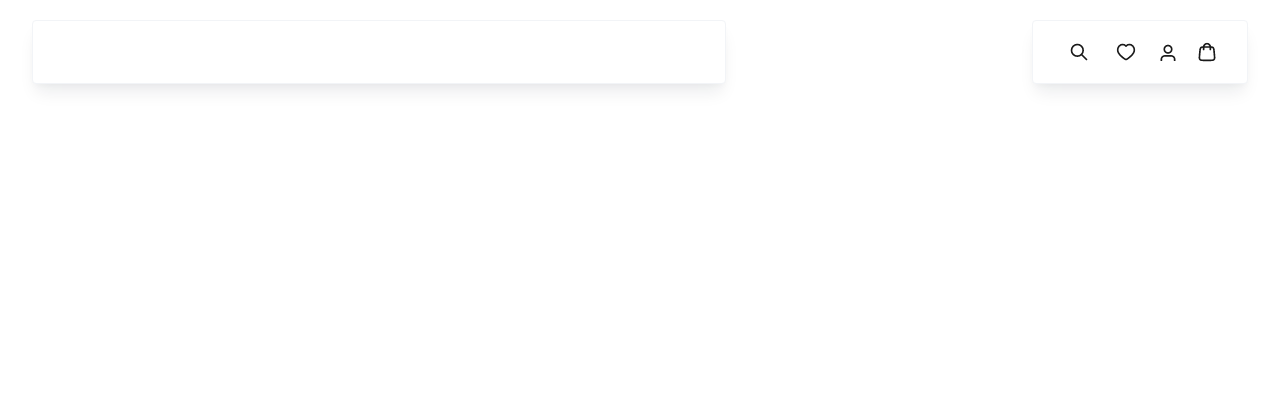

--- FILE ---
content_type: text/html
request_url: https://www.zoggs.com/en_GB/swimwear/womens?back=690&colour=681&leg_height=410&sap_zoswsil%5B0%5D=26&sap_zoswsil%5B1%5D=18&sap_zoswsil%5B2%5D=14&size=535
body_size: 149190
content:
<!doctype html><html lang="en-GB" data-image-optimizing-origin="auto" data-media-backend="https://mcprod.zoggs.com/media/" class="zoggs"><head><title></title><meta charset="utf-8"/><meta http-equiv="X-UA-Compatible" content="IE=edge"/><meta name="viewport" content="width=device-width,initial-scale=1,viewport-fit=cover"/><meta name="msapplication-TileColor" content="#000000"/><meta name="theme-color" content="#000000"/><link rel="manifest" href="/src/assets/static/zoggs/site.webmanifest.json"/><link rel="icon" type="image/x-icon" href="/src/assets/static/zoggs/favicon.ico"/><link rel="shortcut icon" href="/src/assets/static/zoggs/favicon.ico" type="image/x-icon"/><link rel="icon" href="/src/assets/static/zoggs/favicon.png" type="image/png"/><link rel="apple-touch-icon" href="/src/assets/static/zoggs/favicon-32x32.png" sizes="32x32"/><link rel="apple-touch-icon" href="/src/assets/static/zoggs/apple-touch-icon.png" sizes="180x180"/><link rel="preconnect" href="https://mcprod.zoggs.com/"/><style>* {
                box-sizing: border-box;
            }
            body {
                margin: 0;
                padding: 0;
            }

            html:not(.zoggs) body {
                background-color: rgb(253, 249, 248);
            }

            html.zoggs body {
                background-color: #fff;
            }

            .fallback-body {
                position: relative;
                height: 70vh;
                overflow: hidden;
                display: flex;
                align-items: flex-end;
                justify-content: flex-end;
            }

            .fallback-body-content {
                display: flex;
                align-items: flex-end;
                justify-content: flex-end;
                color: #fff;
            }

            .skip-link {
                display: block;
                position: absolute;
                top: 4px;
                left: 4px;
                white-space: nowrap;
                z-index: 999;
                text-decoration: none;

                min-width: auto !important;
                min-height: auto !important;
                border: 0;
                padding: 0;
                height: 1px;
                overflow: hidden;
                width: 1px;

                cursor: pointer;
                font-family: 'Interstate Bold', Roboto, Arial, sans-serif;
                font-weight: 700;
                margin: 0;
                font-size: 2rem;
                box-sizing: border-box;

                border-radius: 6px;
                text-transform: uppercase;
                letter-spacing: 2px;
                text-align: center;
                line-height: normal;
            }

            .skip-link:focus {
                width: auto !important;
                height: auto !important;
                outline: none !important;
                box-shadow: none !important;
                background: #fff;
                border: 1px solid #121212;
                color: #121212;
            }

            .skip-link span {
                display: inline-block;
                padding: 1rem 2.5rem;
            }

            .fallback {
                max-width: 1920px;
                margin: 0.75rem auto 0.75rem auto;
            }

            .fallback .header-root {
                display: flex;
                justify-content: space-between;
                padding: 0 12px;
            }

            .navleft-root,
            .navright-root {
                display: flex;
                min-width: 300px;
                background-color: #fff;
                border-radius: 4px;
                border: 1px solid #f2f4f7;
                height: 62px;
                box-shadow: 0 12px 16px -4px rgba(16, 24, 40, 0.08),
                    0 4px 6px -2px rgba(16, 24, 40, 0.03);
            }
            .navleft-root {
                padding: 8px 8px 8px 16px;
                align-items: center;
                width: 100%;
                display: flex;
                justify-content: space-between;
            }

            .navright-root {
                margin: 0;
                padding: 10px 20px;
                min-width: auto;
                width: auto;
                gap: 4px;
                display: none;
            }

            .mobileButtons {
                display: flex;
                margin: 0;
                min-width: auto;
                width: auto;
                gap: 4px;
            }
            .navTrigger-root.button-size-md {
                padding: 8px;
            }

            .button-size-lg {
                padding: 12px 12px;
            }

            .button-size-md {
                padding: 10px;
            }

            @media (min-width: 1024px) {
                .button-size-lg {
                    padding: 10px 16px;
                }

                .navleft-root,
                .navright-root {
                    height: 64px;
                }

                .navright-root {
                    display: flex;
                }

                .navleft-root {
                    padding: 10px 40px;
                    margin-right: 40px;
                    width: 694px;
                }

                .mobileButtons {
                    display: none;
                }

                .fallback {
                    margin: 1.25rem auto 0 auto;
                }

                .fallback .header-root {
                    padding-left: 32px;
                    padding-right: 32px;
                }
            }

            @media (min-width: 1440px) {
                .fallback .header-root {
                    padding-left: 80px;
                    padding-right: 80px;
                }
            }

            .button-root {
                tab-size: 4;
                text-transform: none;
                -webkit-appearance: button;
                cursor: pointer;
                display: inline-flex;
                box-sizing: border-box;
                vertical-align: middle;
                text-align: center;
                align-items: center;
                -webkit-tap-highlight-color: rgba(0, 0, 0, 0);
                min-height: 40px;
                text-decoration: none;
                transition-duration: 256ms;
                transition-property: background-color, border-color, color;
                transition-timing-function: var(--venia-global-anim-standard);
                font-size: 16px;
                line-height: 20px;
                letter-spacing: -0.176px;
                gap: 6px;
                background: none;
                border: 1px solid rgba(0, 0, 0, 0);
                border-radius: 4px;
                box-shadow: none;
                font-family: 'Inter SemiBold', Roboto, Arial, sans-serif;
                font-weight: 600;
                flex-direction: row;
                color: #1a1a1a;
                height: 42px;
            }

            .icon-root {
                align-items: center;
                display: inline-flex;
                touch-action: manipulation;
                justify-content: center;
            }
            .image-container {
                position: relative;
                display: flex;
            }

            .navleft-root .image-container {
                display: none;
            }

            .headLogo {
                height: 16px;
                width: 128px;
            }

            .zoggsLogo {
                height: 35px;
                width: 102px;
            }

            .tyroliaLogo {
                height: 16px;
                width: 138px;
            }

            .maresLogo {
                position: relative;
                width: 78px;
                height: 25px;
                top: 3px;
            }

            html.head .headLogo {
                display: flex;
                height: 16px;
                width: 128px;
            }

            html.zoggs .zoggsLogo {
                display: flex;
            }

            html.tyrolia .tyroliaLogo {
                display: flex;
            }

            html.mares .maresLogo {
                display: flex;
            }

            .vonn .fallback {
                display: none;
            }</style></head><body id="html-body"><script>(function() {
                if (
                    window.location.href.includes(
                        'sports/sportswear/winter/vonn-collection'
                    )
                ) {
                    document.addEventListener('DOMContentLoaded', function() {
                        document.body.classList.add('vonn');
                    });
                    if (document.body) {
                        document.body.classList.add('vonn');
                    }
                }
            })();</script><a href="#maincontent" class="skip-link"><span>Skip to content</span></a><div id="root"></div><div id="portalRoot"></div><div id="fallbackWrapper" class="fallback"><header class="header-root"><div class="header-panel navleft-root"><a aria-label="Head" class="header-logoContainer" href="/en/"><div class="image-container headLogo"><svg xmlns="http://www.w3.org/2000/svg" width="128" height="16" viewBox="0 0 128 16"><g id="Logotype" clip-path="url(#clip0_18834_3806)"><path id="Vector" d="M126.916 3.43196C125.708 0.967456 123.137 0.0296768 120.738 0.0296768H96.6486L96.6425 15.3981L85.4617 0.0296768L73.2479 0.0402476L62.0746 15.3905L62.0791 12.3356L40.03 12.3386V9.82577H62.0791V6.18338L40.03 6.17885V3.66904L62.0746 3.67508V0.0296768H32.9204V15.9749H69.7384L71.6291 13.3942H87.1107L88.9923 15.9749H120.745C123.151 15.9749 125.723 15.0462 126.932 12.5757C128.313 9.75932 128.405 6.11542 126.916 3.43045M74.234 9.78046L78.3838 4.09036H80.3334L84.4771 9.78046H74.2325H74.234ZM120.825 10.0568C120.433 10.7968 119.635 10.9991 118.947 10.9991H103.787V5.04626H118.936C119.629 5.04324 120.428 5.24862 120.819 5.98555C121.461 7.26009 121.469 8.82909 120.825 10.0553M7.10507 5.41473H22.1261V0.0251465H29.2342V15.9749H22.1261V9.66116H7.10507V15.9749H0.00906066L0 0.0251465H7.10507V5.41473Z" fill="#231F20"/></g><defs><clipPath id="clip0_18834_3806"><rect width="128" height="15.9498" fill="white" transform="translate(0 0.0251465)"/></clipPath></defs></svg></div><div class="image-container zoggsLogo"><svg xmlns="http://www.w3.org/2000/svg" xmlns:xlink="http://www.w3.org/1999/xlink" viewBox="0 0 173.04 59.52"><g id="Ebene_1-2"><image width="721" height="248" transform="scale(.24)" xlink:href="[data-uri]"/></g></svg></div><div class="image-container tyroliaLogo"><svg xmlns="http://www.w3.org/2000/svg" xmlns:xlink="http://www.w3.org/1999/xlink" viewBox="0 0 850.75 93.75"><g><image width="3403" height="375" transform="scale(.25)" xlink:href="[data-uri]"/></g></svg></div><div class="image-container maresLogo"><svg xmlns="http://www.w3.org/2000/svg" xmlns:xlink="http://www.w3.org/1999/xlink" viewBox="0 0 708.72 215.28"><g><image width="2953" height="897" transform="scale(.24)" xlink:href="[data-uri]"/></g></svg></div></a><div class="mobileButtons"><button type="button" class="searchTrigger-root button-tertiary-gray button-root button-size-lg button-icon-leading" role="button"><span class="icon-root"><svg xmlns="http://www.w3.org/2000/svg" width="18" height="18" viewBox="0 0 18 18" fill="none" class="icon-icon-A2I" size="20" aria-hidden="true"><path d="M16.5 16.5L11.5001 11.5M13.1667 7.33333C13.1667 10.555 10.555 13.1667 7.33333 13.1667C4.11167 13.1667 1.5 10.555 1.5 7.33333C1.5 4.11167 4.11167 1.5 7.33333 1.5C10.555 1.5 13.1667 4.11167 13.1667 7.33333Z" stroke="#1A1A1A" stroke-width="1.66667" stroke-linecap="round" stroke-linejoin="round"></path></svg></span></button> <button tabindex="0" type="button" class="button-tertiary-gray button-root button-size-md button-icon-only button-icon-leading"><span class="icon-root"><svg xmlns="http://www.w3.org/2000/svg" width="18" height="18" viewBox="0 0 18 18" fill="none" class="icon-icon-A2I" size="20" aria-hidden="true"><path d="M16.6673 17.5C16.6673 16.337 16.6673 15.7555 16.5238 15.2824C16.2006 14.217 15.3669 13.3834 14.3016 13.0602C13.8284 12.9167 13.247 12.9167 12.084 12.9167H7.91732C6.75435 12.9167 6.17286 12.9167 5.6997 13.0602C4.63436 13.3834 3.80068 14.217 3.47752 15.2824C3.33398 15.7555 3.33398 16.337 3.33398 17.5M13.7507 6.25C13.7507 8.32107 12.0717 10 10.0007 10C7.92958 10 6.25065 8.32107 6.25065 6.25C6.25065 4.17893 7.92958 2.5 10.0007 2.5C12.0717 2.5 13.7507 4.17893 13.7507 6.25Z" stroke="#1A1A1A" stroke-width="1.66667" stroke-linecap="round" stroke-linejoin="round"></path></svg></span></button> <button type="button" aria-expanded="false" class="button-tertiary-gray button-root button-size-md button-icon-only button-icon-leading" role="button"><span class="icon-root"><svg xmlns="http://www.w3.org/2000/svg" width="18" height="20" viewBox="0 0 18 20" fill="none" class="icon-icon-A2I" size="20" aria-hidden="true"><path d="M12.334 7.50008V5.00008C12.334 3.15913 10.8416 1.66675 9.00063 1.66675C7.15968 1.66675 5.6673 3.15913 5.6673 5.00008V7.50008M1.99397 8.62672L1.49397 13.9601C1.35181 15.4765 1.28072 16.2347 1.53234 16.8203C1.75338 17.3348 2.14073 17.7601 2.63232 18.0282C3.1919 18.3334 3.95344 18.3334 5.47651 18.3334H12.5248C14.0478 18.3334 14.8094 18.3334 15.3689 18.0282C15.8605 17.7601 16.2479 17.3348 16.4689 16.8203C16.7205 16.2347 16.6495 15.4765 16.5073 13.9601L16.0073 8.62672C15.8872 7.3462 15.8272 6.70595 15.5392 6.22188C15.2856 5.79557 14.9109 5.45434 14.4628 5.24162C13.954 5.00008 13.3109 5.00008 12.0248 5.00008L5.97651 5.00008C4.69037 5.00008 4.04731 5.00008 3.53848 5.24162C3.09035 5.45434 2.71564 5.79557 2.46202 6.22188C2.17404 6.70594 2.11402 7.3462 1.99397 8.62672Z" stroke="#1A1A1A" stroke-width="1.66667" stroke-linecap="round" stroke-linejoin="round"></path></svg></span></button> <button type="button" class="navTrigger-root button-tertiary-gray button-root button-size-md button-icon-only button-icon-leading" role="button"><span class="icon-root"><svg xmlns="http://www.w3.org/2000/svg" width="24" height="24" viewBox="0 0 24 24" class="icon-icon-A2I" size="20" aria-hidden="true"><path d="M3 12H21M3 6H21M3 18H21" stroke="#1A1A1A" stroke-width="1.66667" stroke-linecap="round" stroke-linejoin="round"></path></svg></span></button></div></div><div class="header-wrapper navright-root"><button type="button" class="searchTrigger-root button-tertiary-gray button-root button-size-lg button-icon-leading" role="button"><span class="icon-root"><svg xmlns="http://www.w3.org/2000/svg" width="18" height="18" viewBox="0 0 18 18" fill="none" class="icon-icon-A2I" size="20" aria-hidden="true"><path d="M16.5 16.5L11.5001 11.5M13.1667 7.33333C13.1667 10.555 10.555 13.1667 7.33333 13.1667C4.11167 13.1667 1.5 10.555 1.5 7.33333C1.5 4.11167 4.11167 1.5 7.33333 1.5C10.555 1.5 13.1667 4.11167 13.1667 7.33333Z" stroke="#1A1A1A" stroke-width="1.66667" stroke-linecap="round" stroke-linejoin="round"></path></svg></span></button> <button type="button" class="button-tertiary-gray button-root button-size-md button-icon-only button-icon-leading"><span class="icon-root"><svg xmlns="http://www.w3.org/2000/svg" width="20" height="20" viewBox="0 0 20 20" fill="none" class="icon-icon-A2I" size="20" aria-hidden="true"><path d="M13.4253 2.5C16.3605 2.5 18.3327 5.29375 18.3327 7.9C18.3327 13.1781 10.1475 17.5 9.99935 17.5C9.8512 17.5 1.66602 13.1781 1.66602 7.9C1.66602 5.29375 3.63824 2.5 6.57342 2.5C8.25861 2.5 9.36046 3.35312 9.99935 4.10312C10.6382 3.35312 11.7401 2.5 13.4253 2.5Z" stroke="#1A1A1A" stroke-width="1.66667" stroke-linecap="round" stroke-linejoin="round"></path></svg></span></button> <button tabindex="0" type="button" class="button-tertiary-gray button-root button-size-md button-icon-only button-icon-leading"><span class="icon-root"><svg xmlns="http://www.w3.org/2000/svg" width="18" height="18" viewBox="0 0 18 18" fill="none" class="icon-icon-A2I" size="20" aria-hidden="true"><path d="M16.6673 17.5C16.6673 16.337 16.6673 15.7555 16.5238 15.2824C16.2006 14.217 15.3669 13.3834 14.3016 13.0602C13.8284 12.9167 13.247 12.9167 12.084 12.9167H7.91732C6.75435 12.9167 6.17286 12.9167 5.6997 13.0602C4.63436 13.3834 3.80068 14.217 3.47752 15.2824C3.33398 15.7555 3.33398 16.337 3.33398 17.5M13.7507 6.25C13.7507 8.32107 12.0717 10 10.0007 10C7.92958 10 6.25065 8.32107 6.25065 6.25C6.25065 4.17893 7.92958 2.5 10.0007 2.5C12.0717 2.5 13.7507 4.17893 13.7507 6.25Z" stroke="#1A1A1A" stroke-width="1.66667" stroke-linecap="round" stroke-linejoin="round"></path></svg></span></button> <button type="button" aria-expanded="false" class="button-tertiary-gray button-root button-size-md button-icon-only button-icon-leading" role="button"><span class="icon-root"><svg xmlns="http://www.w3.org/2000/svg" width="18" height="20" viewBox="0 0 18 20" fill="none" class="icon-icon-A2I" size="20" aria-hidden="true"><path d="M12.334 7.50008V5.00008C12.334 3.15913 10.8416 1.66675 9.00063 1.66675C7.15968 1.66675 5.6673 3.15913 5.6673 5.00008V7.50008M1.99397 8.62672L1.49397 13.9601C1.35181 15.4765 1.28072 16.2347 1.53234 16.8203C1.75338 17.3348 2.14073 17.7601 2.63232 18.0282C3.1919 18.3334 3.95344 18.3334 5.47651 18.3334H12.5248C14.0478 18.3334 14.8094 18.3334 15.3689 18.0282C15.8605 17.7601 16.2479 17.3348 16.4689 16.8203C16.7205 16.2347 16.6495 15.4765 16.5073 13.9601L16.0073 8.62672C15.8872 7.3462 15.8272 6.70595 15.5392 6.22188C15.2856 5.79557 14.9109 5.45434 14.4628 5.24162C13.954 5.00008 13.3109 5.00008 12.0248 5.00008L5.97651 5.00008C4.69037 5.00008 4.04731 5.00008 3.53848 5.24162C3.09035 5.45434 2.71564 5.79557 2.46202 6.22188C2.17404 6.70594 2.11402 7.3462 1.99397 8.62672Z" stroke="#1A1A1A" stroke-width="1.66667" stroke-linecap="round" stroke-linejoin="round"></path></svg></span></button></div></header><div class="fallback-body"><div class="fallback-body-content"></div></div></div><noscript><style>.fallback-nojs {
                    display: flex;
                    flex-direction: column;
                    justify-content: center;
                    align-items: center;
                    text-align: center;
                }

                .fallback-nojs a {
                    color: currentColor;
                }

                .fallback-closed {
                    height: 40vh;
                }

                .fallback-heading {
                    font-family: 'Source Serif Pro';
                    font-weight: 600;
                    padding-bottom: 16px;
                    font-size: xx-large;
                }

                .fallback-message {
                    font-family: 'Muli';
                }

                @media only screen and (max-width: 768px) {
                    .fallback-heading {
                        font-size: x-large;
                    }
                }</style></noscript><script>if (
                'zoggs' === 'head' &&
                '1' != 1
            ) {
                const style = document.createElement('style');
                style.textContent = `
                    @import url("https://p.typekit.net/p.css?s=1&k=mnh3bsl&ht=tk&f=31141.31142.31145.31146.31154.31156.31162.31163.31166.31167&a=88324077&app=typekit&e=css");

                    @font-face {
                        font-family: 'Interstate Bold';
                        font-display: auto;
                        font-weight: 700;
                        font-style: normal;

                        src: url("https://use.typekit.net/af/ee9f68/00000000000000007735d12e/31/l?primer=7cdcb44be4a7db8877ffa5c0007b8dd865b3bbc383831fe2ea177f62257a9191&fvd=n7&v=3")
                                format("woff2"),
                            url("https://use.typekit.net/af/ee9f68/00000000000000007735d12e/31/d?primer=7cdcb44be4a7db8877ffa5c0007b8dd865b3bbc383831fe2ea177f62257a9191&fvd=n7&v=3")
                                format("woff"),
                            url("https://use.typekit.net/af/ee9f68/00000000000000007735d12e/31/a?primer=7cdcb44be4a7db8877ffa5c0007b8dd865b3bbc383831fe2ea177f62257a9191&fvd=n7&v=3")
                                format("opentype");
                    }

                    @font-face {
                        font-family: 'Interstate Bold Condensed';
                        font-display: swap;
                        font-weight: 400;
                        font-style: normal;

                        src: url("https://use.typekit.net/af/6b2aa1/00000000000000007735d11e/31/l?primer=7cdcb44be4a7db8877ffa5c0007b8dd865b3bbc383831fe2ea177f62257a9191&fvd=n7&v=3")
                                format("woff2"),
                            url("https://use.typekit.net/af/6b2aa1/00000000000000007735d11e/31/d?primer=7cdcb44be4a7db8877ffa5c0007b8dd865b3bbc383831fe2ea177f62257a9191&fvd=n7&v=3")
                                format("woff"),
                            url("https://use.typekit.net/af/6b2aa1/00000000000000007735d11e/31/a?primer=7cdcb44be4a7db8877ffa5c0007b8dd865b3bbc383831fe2ea177f62257a9191&fvd=n7&v=3")
                                format("opentype");
                    }

                    @font-face {
                        font-family: 'Interstate Regular';
                        font-display: swap;
                        font-weight: normal;
                        font-style: normal;

                        src: url("https://use.typekit.net/af/2750a6/00000000000000007735d120/31/l?primer=7cdcb44be4a7db8877ffa5c0007b8dd865b3bbc383831fe2ea177f62257a9191&fvd=n4&v=3")
                                format("woff2"),
                            url("https://use.typekit.net/af/2750a6/00000000000000007735d120/31/d?primer=7cdcb44be4a7db8877ffa5c0007b8dd865b3bbc383831fe2ea177f62257a9191&fvd=n4&v=3")
                                format("woff"),
                            url("https://use.typekit.net/af/2750a6/00000000000000007735d120/31/a?primer=7cdcb44be4a7db8877ffa5c0007b8dd865b3bbc383831fe2ea177f62257a9191&fvd=n4&v=3")
                                format("opentype");
                    }

                    @font-face {
                        font-family: 'Interstate Light';
                        font-display: swap;
                        font-weight: normal;
                        font-style: normal;

                        src: url("https://use.typekit.net/af/2750a6/00000000000000007735d120/31/l?primer=7cdcb44be4a7db8877ffa5c0007b8dd865b3bbc383831fe2ea177f62257a9191&fvd=n4&v=3")
                                format("woff2"),
                            url("https://use.typekit.net/af/2750a6/00000000000000007735d120/31/d?primer=7cdcb44be4a7db8877ffa5c0007b8dd865b3bbc383831fe2ea177f62257a9191&fvd=n4&v=3")
                                format("woff"),
                            url("https://use.typekit.net/af/2750a6/00000000000000007735d120/31/a?primer=7cdcb44be4a7db8877ffa5c0007b8dd865b3bbc383831fe2ea177f62257a9191&fvd=n4&v=3")
                                format("opentype");
                    }

                    /* For compatibility with CMS PageBuilder fonts */
                    /* This is a same font as Interstate Bold Condensed above */
                    @font-face {
                        font-family: 'Interstate WGL Cond';
                        font-display: swap;
                        font-weight: 400;
                        font-style: normal;

                        src:url("https://use.typekit.net/af/5f61b4/00000000000000007735d114/31/l?primer=7cdcb44be4a7db8877ffa5c0007b8dd865b3bbc383831fe2ea177f62257a9191&fvd=n4&v=3") format("woff2"),url("https://use.typekit.net/af/5f61b4/00000000000000007735d114/31/d?primer=7cdcb44be4a7db8877ffa5c0007b8dd865b3bbc383831fe2ea177f62257a9191&fvd=n4&v=3") format("woff"),url("https://use.typekit.net/af/5f61b4/00000000000000007735d114/31/a?primer=7cdcb44be4a7db8877ffa5c0007b8dd865b3bbc383831fe2ea177f62257a9191&fvd=n4&v=3")
                            format("opentype");
                    }
                `;
                document.head.appendChild(style);
            }</script><script src="/runtime.57fdae4161910be67dc1.js"></script><script src="/vendors.d6a2f51748911edbdc67.js"></script><script src="/client.e33b3db6e98b10b93686.js"></script></body><script>dataLayer = [];</script><script>// Function to check whether script is running under Automation tools
        function isBeingAutomated() {
            return (
                navigator.webdriver || /lighthouse/gi.test(navigator.userAgent)
            );
        }

        // Function to inject scripts
        function injectScripts(scripts) {
            scripts.forEach(function(src) {
                var script = document.createElement('script');
                script.async = true;
                script.src = src;
                document.body.appendChild(script);
            });
        }

        // Array of scripts to inject
        var scripts = ['/src/assets/static/NewRelic.js'];

        if ('' === 'true') {
            scripts.push(
                'https://www.dwin1.com/123456789.js'
            );
        }

        // Inject scripts only if page isn't under Automation tools like Lighthouse
        if (!isBeingAutomated()) {
            document.allowExternalScriptsAndPopups = true;
            injectScripts(scripts);
        }</script></html>